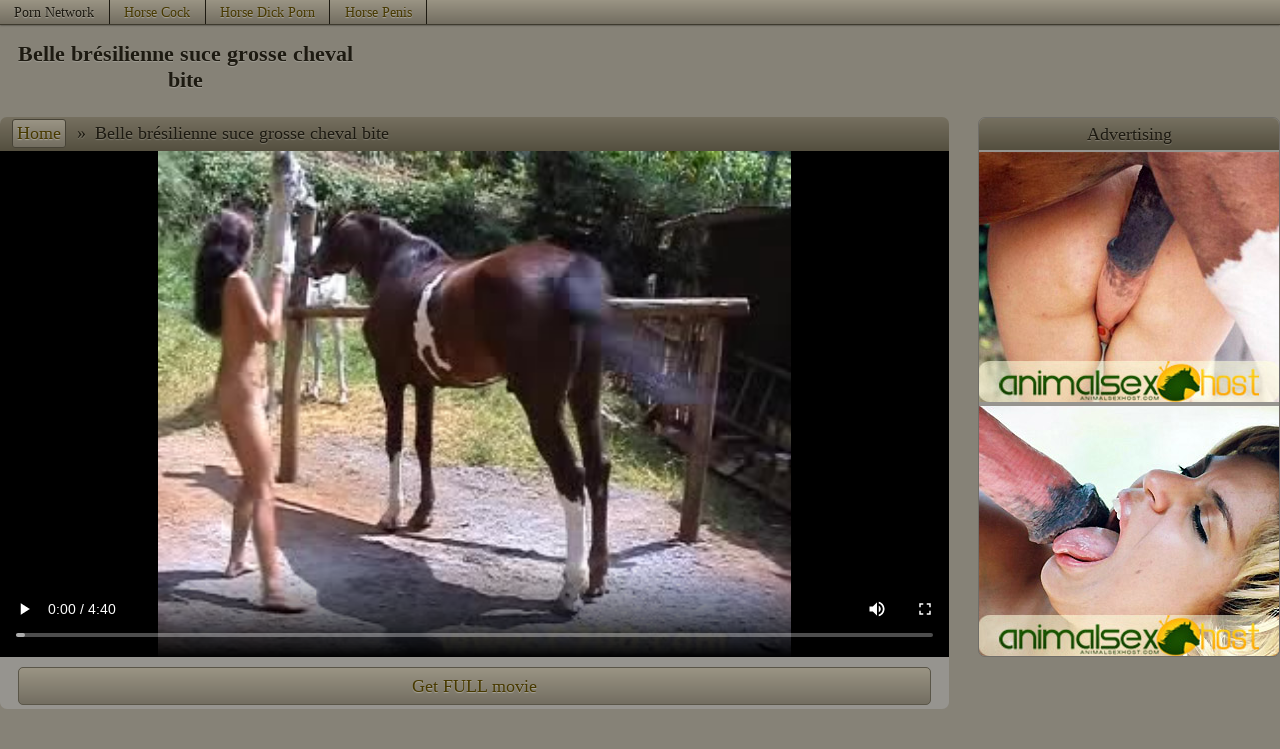

--- FILE ---
content_type: text/html
request_url: https://horsedick.net/514845588-Belle-br-silienne-suce-grosse-cheval-bite.html
body_size: 6920
content:
<!DOCTYPE html>
<html><head><base target="_blank" />
<link rel="alternate" type="application/rss+xml" title="RSS" href="/aux/rss.xml" />
<link rel="canonical" href="https://horsedick.net/514845588-Belle-br-silienne-suce-grosse-cheval-bite.html" />
<title>Belle brésilienne suce grosse cheval bite</title>
<!--[if lte IE 9]><meta http-equiv="X-UA-Compatible" content="IE=edge" /><![endif]-->
<meta charset="utf-8" />
<meta name="viewport" content="width=device-width, initial-scale=1" />
<meta name="referrer" content="no-referrer-when-downgrade">
<meta name="robots" content="noarchive">
<style type="text/css">
* {margin: 0px; padding: 0px; list-style-type: none; border: 0px;}
body {color: #1d1a11; background-color: #868277; text-shadow: 0px 1px 1px rgba(255, 255, 255, 0.22);}
a {color: #473900; text-shadow: 0px 1px 1px rgba(255, 255, 255, 0.3); text-decoration:none;}
a:hover {color: #0d0801; text-shadow: 0px 1px 1px rgba(255, 255, 255, 0.44);}
.mainWrap {margin: 0px auto; max-width: 1650px; white-space: nowrap;}
.clearfloat {clear: both; height: 0px; font-size: 1px; line-height: 0px;}
.mainColumn {display: inline-block; width: calc(100% - 212px); vertical-align: top; white-space: normal;}
.leftColumn {display: inline-block; margin: 0px 10px 0px 0px; width: 200px; background-color: #96948f; border-radius: 5px; border: 1px solid #706e69; vertical-align: top; white-space: normal;}
.leftNichesTop a, .hardLinkTopWrap, .content .sponsorArea a.button, #navigation a {background-image: linear-gradient(top, #9a9484, #736e61); background-image: -webkit-linear-gradient(top, #9a9484, #736e61);background-image: -ms-linear-gradient(top, #9a9484, #736e61);background-color: #736e61; border: 1px solid #5a5649; text-shadow: 0px 1px 1px rgba(255, 255, 255, 0.34);}
.leftNichesTop a:hover, .content .sponsorArea a:hover.button, #topControls #navigation a:hover {border: 1px solid #3e3a2e; box-shadow: 0px 0px 3px rgba(0, 0, 0, 0.67);}
#navigation a {border-radius: 3px;}
.leftNichesTop a.currentNiche {color: #1d1a11; background-image: none; background-color: #868277; text-shadow: 0px 1px 1px rgba(255, 255, 255, 0.22);}
#topControls #navigation a {border: 1px solid #474337;}
.sectionTitle {background-image: linear-gradient(top, #767060, #544f3f); background-image: -webkit-linear-gradient(top, #767060, #544f3f); background-image: -ms-linear-gradient(top, #767060, #544f3f); background-color: #544f3f; padding: 0.25em 0px; border-radius: 7px 7px 0px 0px; font-size: 120%; text-align: center;}
.leftColumn .sectionTitle {border-radius: 0px;}
.hardLinkTopWrap {display: block; height: 1.5em; border-top: 0px; border-left: 0px; border-right: 0px; border-bottom: 1px solid #3e3a2e; box-shadow: 0px 0px 2px rgba(0, 0, 0, 0.67);}
.hardLinkTop {max-width: 1650px; margin: 0px auto; white-space: nowrap; overflow: hidden;}
.hardLinkTop a, .hardLinkTop p {display: inline-block; padding: 0.25em 1em; border-right: 1px solid #1d1a11; line-height: 1.2em; font-size: 90%; text-shadow: 0px 1px 1px rgba(255, 255, 255, 0.34);}
.hardLinkTop a:hover {background-color: #868277;}
.header {margin: 1em auto; max-width: 1650px; text-align:center;}
.header h1 {display: inline-block; font-size: 140%; width: 28%; vertical-align: middle;}
.header #topBanner {display: inline-block; width: 71%; white-space: normal; vertical-align: middle; font-size: 90%;}
.thumbs, .thumbNichesTop {display: block; margin: 0px auto; text-align: center; max-width: 1650px;}
.thumbs a, .thumbNichesTop a {display: inline-block;  width: 324px; max-width: 324px; margin: 3px; padding: 4px 1px;  box-sizing: border-box; background-color: #96948f; border-radius: 5px; vertical-align: middle;}
.thumbs a div:first-child, .thumbNichesTop a div:first-child {position: relative; height: 0px; padding-bottom: 75.00%;}
.thumbs a img, .thumbNichesTop a img {display: block; position: absolute; top: 0; left: 0; width: 100%; height: 100%;border-radius: 7px;}
.thumbs a div+div {position: relative; margin-top: -25px; margin-bottom: 3px; line-height: 0px; z-index: 1; text-align: right;}
.thumbs a div span {display: inline-block; margin-right: 1px; padding: 1px 3px; border-radius: 3px; height: 18px; font-size: 16px; line-height: normal; color: #dddddd; border: 1px solid #dddddd; background-color: #555555; background-color: rgba(85,85,85,0.80); text-shadow: none;}
.thumbs a div span[data-length="AD"] {background: rgba(255,255,255,0.80); color: #de2600; font-family: sans-serif;}
.thumbs p {width: calc(100% - 10px); height: 1.35em; overflow: hidden; line-height: 1.35; text-overflow: ellipsis; white-space: nowrap; padding: 6px 5px 2px; font-family: sans-serif;}
.thumbs a div, .thumbNichesTop a div {width: 100%;}

.progress {position: absolute; visibility: hidden; top: 0px; left: 0px; width: 0px; height: 0px; z-index: 2;}
.fillBlock, .emptyBlock {position: relative; float: left; height: 80%; border: 1px solid #868277; margin: 1px; z-index: 2;}
.emptyBlock {background: #473900;}
.fillBlock {background: #0d0801;}
.leftNichesTop a {display: block; padding: 6px 0.4em; height: 1.65em; line-height: 1.65em; text-align: left; font-weight: bold; overflow: hidden;}
.leftNichesTop a, .leftNichesTop a:hover {border: 0px;}
.hidePreview {display: none;}
.showPreview {background-color: #96948f; overflow: hidden; text-align: left;}
.showPreview a {display: inline-block; margin: 3px; line-height: 0px;}
.contentWrap {margin: 1.5em auto; max-width: 1650px;}
.content {float: left; border-radius: 7px; width: 100%; max-width: 675px; max-width: calc(100% - 331px);}
#topControls {text-align: left; padding: 0.11em 0px; white-space: nowrap; overflow: hidden; text-overflow: ellipsis; font-size: 115%;}
#navigation {display: inline-block; padding-left: 0.6em; margin-bottom: 1px;}
#navigation span {margin: 0px;}
.content .showArea {margin-top: 0px; background-color: #96948f;}
.content .showArea p {text-align: center;}
#videoShowArea:empty {display:none;}

#videoShowArea .playerArea {position: relative; overflow: hidden; background: #000000; height: 506px; text-align: center;}
.nativeVideo {position: absolute; top: 0px; left: 0px; width: 100%; height: 100%; text-shadow: none;}
#pictureShowArea:empty {display:none;}
#pictureShowArea:not(:empty) {min-height: 99vh;}
#pictureShowArea {background: #000000; text-align: center;}
#pictureShowArea img {width: 100%; max-height: 98vh; padding-bottom: 0.7vh; object-fit: contain;}
.nativeVideo {cursor: pointer;}
#navigation a, #navigation span {display: inline-block;  margin: 0px 1px; padding: 3px 4px; min-width: 1em; text-align: center;}
.content .sponsorArea {background-color: #96948f; border-radius: 0px 0px 7px 7px; text-align: justify; line-height: 0px;}
.content .sponsorArea a.button {display: inline-block; margin: 4px 1%; width: 30%; height: 2em; line-height: 2em; border-radius: 5px; text-align: center; font-size: 18px;}
.content .sponsorArea a.bigButton {width: 96%; margin-top: 10px;}
.controls {min-width: 220px;}
.controls {position: absolute; bottom: 0px; left: 0px; z-index: 1; width: 100%; height: 2.7em; line-height: 2.7em; text-align: center; font-size: 110%; border-top: 1px solid #dddddd; background-color: #505050; background-color: rgba(80,80,80,0.75); display: flex;}
.controls a {display: inline-block; width: 27%; text-align: center; color: #ffffff; text-shadow: none;}
.controls a#left, .controls a#right {border-right: 1px solid #dddddd; border-left: 1px solid #dddddd;}
#status {display: inline-block; width: 4em; margin: 0px 1%; vertical-align: top; text-align: right; color: #ffffff; text-shadow: none;}
.advt {float: left; margin-left: 29px; width: 300px; border: 1px solid #706e69; border-radius: 7px; line-height: 0px; overflow: hidden; vertical-align: top;}
.advt .sectionTitle {line-height: normal; font-size: 115%; padding: calc(0.11em + 4px) 0px calc(0.11em + 3px);}
.advt > iframe {width: 300px; height: 504px; }
.advt > iframe, .advt ul {padding-top: 2px; background-color: #96948f;}
.advt li {padding-top: 4px;}
.advt li:first-child {padding-top: 0px;}
.stickyAdvt {position: sticky; top: 10px;}
.vastAdTitle {display: none; position: absolute; top: 2px; left: 2px; padding: 0.3em 0.4em; height: 1.2em; line-height: 1.2em; border-radius: 7px; background-color: rgba(0,0,0,0.7); color: #eeeeee; text-align: center; z-index: 10;}
.vastAdVisit {display: none; position: relative; bottom: 7em; left: 10px; left: calc(50% - 3em); padding: 0.5em; width: 5em; height: 1.2em; line-height: 1.2em; border-radius: 8px; color: #333333; background-color: #ffffff; z-index: 10; text-align: center; cursor: pointer;}
.vastAdSkip {display: none; position: absolute; bottom: 30px; right: 10px; padding: 0.4em 1.8em; height: 1.2em; line-height: 1.2em; border: 1px solid #bebebe; color: #bebebe; background-color: rgba(0,0,0,0.6); font-size: 117%; text-align: center; z-index: 10; cursor: pointer;}
.vastAdVisitOverlay, .vastAdSkipOverlay {position: absolute; bottom: -4.2em; box-sizing: border-box; width: 45%; padding-top: 1em; padding-bottom: 1em; height: 3.2em; border: 1px solid #333333;}
.vastAdVisitOverlay {left: 0px;}
.vastAdSkipOverlay {right: 0px; border-radius: 8px; border: 1px solid #333333; color: #333333; background-color: #ffffff; font-size: 100%;}

@media all and (max-width:959px) {
    .content {float: none; margin: auto; max-width: none;}
    .header {margin: 0.8em auto 1em;}
    .header h1, .header #topBanner {width: 100%;}
    .advt {float: none; margin: 45px auto; width: 100%; line-height: 0px; border: 0px; border-radius: 0px; text-align: center;}
    .advt .sectionTitle {display: none;}
    .advt > iframe {max-width: 608px; width: 100%;}
    .advt > iframe, .advt ul {display: inline-block; padding: 0px; height: 252px; box-sizing: border-box; border: 1px solid #706e69; border-radius: 7px; overflow: hidden;}
    .advt li {display: inline-block; padding-top: 0;}
    .stickyAdvt {position: static; top: auto;}
}
@media all and (max-width:607px) {
    .advt > iframe {max-width: 303px;}
}
@media all and (max-width:449px) {
    .controls {font-size: 100%;}
    .controls a {width: 25%;}
    #status {width: 3.5em;}
}
@media all and (max-width:961px) {
    .leftColumn, .textNichesTop {display: none;}
    .mainColumn {width: 100%;}
}
@media all and (min-width:230px) {.thumbs a, .thumbNichesTop a {width: 99%; width: calc(100% - 6px); height: auto;}}
@media all and (min-width:405px) {.thumbs a, .thumbNichesTop a {width: 49%; width: calc(50% - 6px); height: auto;}}
@media all and (min-width:735px) {.thumbs a, .thumbNichesTop a {width: 32.33%; width: calc(33.33% - 6px); height: auto;}}
@media all and (min-width:1065px) {.thumbs a, .thumbNichesTop a {width: 24%; width: calc(25% - 6px); height: auto;}}
@media all and (min-width:1395px) {.thumbs a, .thumbNichesTop a {width: 19%; width: calc(20% - 6px); height: auto;}}
    @media all and (max-width:959px) {#videoShowArea .playerArea {height: 0px; padding-bottom: 78%;}
    #pictureShowArea img {max-height: 99vh;}
}
    @media all and (max-width:959px) and (min-aspect-ratio:640/380) {#videoShowArea .playerArea {height: 0px; padding-bottom: 50%; height: 81vh; padding-bottom: 0vh; max-height: 154vw;}
#pictureShowArea img {width: auto; max-width: 100%; max-height: none;}
}
</style>
<script data-settings=""></script>

<script>var uid = '26737'; var wid = '640823';</script>
<script>
if ('ontouchstart' in window) {
    var pushScript = document.createElement('script');
    pushScript.src = "/ipg/rt-def.js";
    document.head.appendChild(pushScript);
}
else {
    var hScritpElem = document.createElement('script');
    hScritpElem.src = "/pud/pop109.js";
    document.head.appendChild(hScritpElem);
}
</script>

</head>
<body vId="58694884" bId="389015821, 915648316, 738488298, 748628523">
<div class="hardLinkTopWrap"><div class="hardLinkTop"><p>Porn Network</p><a href="https://ahorsecock.com/" rel="nofollow">Horse Cock</a><a href="https://sexmix.net/horse-dick/" rel="nofollow">Horse Dick Porn</a><a href="https://seehorsepenis.com/" rel="nofollow">Horse Penis</a>
</div></div><div class="clearfloat"></div>

<div class="header"><h1>Belle brésilienne suce grosse cheval bite</h1><div id="topBanner"></div></div>
<div class="contentWrap">
<div class="content"><div class="sectionTitle" id="topControls"><div id="navigation"><a href="/" target="_self">Home</a><span> &raquo; </span></div><span>Belle brésilienne suce grosse cheval bite</span></div>

<div id="videoShowArea"><div class="playerArea"><video controls controlslist="nodownload" playsinline disablepictureinpicture class="nativeVideo" poster="https://media.horsedick.net/5/1/514845588/content/30000.jpg" src="https://media.horsedick.net/5/1/514845588/content/full.mp4?ahk=KtwEyNs2xC3zAUL19U-Eywkkk@kkkl1769009653"></video></div></div>
<div class="clearfloat"></div>

<div id="pictureShowArea"></div><div class="clearfloat"></div>

<div id="sponsorArea" class="sponsorArea" style="text-align: center;"><a class="button bigButton" id="sponsorButton" href="/paysite/738488298/0/" pictureText="Get pack in HD" videoText="Get FULL movie" rel="nofollow">Get FULL movie</a></div><div class="clearfloat"></div>

</div><div class="advt" id="rightBanner"><div class="sectionTitle bbgToTcGradient">Advertising</div>
<iframe frameborder="0" src="/2right.html" border="0" scrolling="no" width="306" height="505" ></iframe></div>
<div class="clearfloat"></div>

</div>
<script src="/aux/showmedia.js"></script>
<div class="thumbs"><div class="sectionTitle">Related FREE PORN</div><a href="/641591398-Girl-taking-horse-dick-and-enjoing.html" data-thumb-id="452992538"><div><img src="https://media.horsedick.net/6/4/641591398/40010.jpg" alt="Girl taking horse dick and enjoing" /></div><div><span data-length="5:20">5:20</span></div><p>Girl taking horse dick and enjoing</p></a><a href="/830738830-Blonde-european-girl-fucked-by-a-horse.html" data-thumb-id="309016203"><div><img src="https://media.horsedick.net/8/3/830738830/10305.jpg" alt="Blonde european girl fucked by a horse" /></div><div><span data-length="5:20">5:20</span></div><p>Blonde european girl fucked by a horse</p></a><a href="/645587210.html" data-thumb-id="355678613"><div><img src="https://media.horsedick.net/6/4/645587210/10010.jpg" alt="" /></div><div><span data-length="0:20">0:20</span></div><p></p></a><a href="/443228325.html" data-thumb-id="570805411"><div><img src="https://media.horsedick.net/4/4/443228325/20005.jpg" alt="" /></div><div><span data-length="0:30">0:30</span></div><p></p></a><a href="/446117770-Brunette-suck-and-fucks-horse-xxx.html" data-thumb-id="121754787"><div><img src="https://media.horsedick.net/4/4/446117770/20075.jpg" alt="Brunette suck and fucks horse xxx" /></div><div><span data-length="5:20">5:20</span></div><p>Brunette suck and fucks horse xxx</p></a><a href="/713602990.html" data-thumb-id="66196076"><div><img src="https://media.horsedick.net/7/1/713602990/20005.jpg" alt="" /></div><div><span data-length="0:20">0:20</span></div><p></p></a><a href="/173764964-Horse-dick-made-blue-dressed-girl-and-her-GF-go-crazy.html" data-thumb-id="585249674"><div><img src="https://media.horsedick.net/1/7/173764964/20005.jpg" alt="Horse dick made blue dressed girl and her GF go crazy" /></div><div><span data-length="5:20">5:20</span></div><p>Horse dick made blue dressed girl and her GF go crazy</p></a><a href="/437226048-Love-is-priceless-horse-cock-for-everything-else.html" data-thumb-id="243654505"><div><img src="https://media.horsedick.net/4/3/437226048/60035.jpg" alt="Love is priceless, horse cock for everything else" /></div><div><span data-length="4:50">4:50</span></div><p>Love is priceless, horse cock for everything else</p></a><a href="/294268355-Horse-and-woman-have-sex-in-farm-house-Anal-and-pussy-worked.html" data-thumb-id="137343156"><div><img src="https://media.horsedick.net/2/9/294268355/40050.jpg" alt="Horse and woman have sex in farm house. Anal and pussy worked" /></div><div><span data-length="5:25">5:25</span></div><p>Horse and woman have sex in farm house. Anal and pussy worked</p></a><a href="/173999458-This-amazing-passion-to-love-horse-dicks.html" data-thumb-id="208526527"><div><img src="https://media.horsedick.net/1/7/173999458/30025.jpg" alt="This amazing passion to love horse dicks" /></div><div><span data-length="5:20">5:20</span></div><p>This amazing passion to love horse dicks</p></a><a href="/483278025-Bokep-kuda-liar-dan-wanita-cantik.html" data-thumb-id="705951206"><div><img src="https://media.horsedick.net/4/8/483278025/10065.jpg" alt="Bokep kuda liar dan wanita cantik" /></div><div><span data-length="5:20">5:20</span></div><p>Bokep kuda liar dan wanita cantik</p></a><a href="/469646670.html" data-thumb-id="371200683"><div><img src="https://media.horsedick.net/4/6/469646670/20000.jpg" alt="" /></div><div><span data-length="0:20">0:20</span></div><p></p></a><a href="/763611982-Sucking-and-dringking-horse-cum-from-a-big-horse-dick.html" data-thumb-id="944380450"><div><img src="https://media.horsedick.net/7/6/763611982/40085.jpg" alt="Sucking and dringking horse cum from a big horse dick" /></div><div><span data-length="5:20">5:20</span></div><p>Sucking and dringking horse cum from a big horse dick</p></a><a href="/998961493-Dora-tudja-hogyan-kell-a-legjobban-b-nni-a-l-kakasokkal.html" data-thumb-id="249517805"><div><img src="https://media.horsedick.net/9/9/998961493/10015.jpg" alt="Dora tudja, hogyan kell a legjobban bánni a lókakasokkal" /></div><div><span data-length="5:20">5:20</span></div><p>Dora tudja, hogyan kell a legjobban bánni a lókakasokkal</p></a><a href="/570389907-Horse-dick-is-a-consolation-for-passionate-and-hungry-women.html" data-thumb-id="824668827"><div><img src="https://media.horsedick.net/5/7/570389907/10140.jpg" alt="Horse dick is a consolation for passionate and hungry women" /></div><div><span data-length="5:20">5:20</span></div><p>Horse dick is a consolation for passionate and hungry women</p></a><a href="/224768877-Big-horse-cock.html" data-thumb-id="874668482"><div><img src="https://media.horsedick.net/2/2/224768877/20025.jpg" alt="Big horse cock" /></div><div><span data-length="5:30">5:30</span></div><p>Big horse cock</p></a><a href="/14630187-Big-breasted-mature-sucking-big-horse-dick.html" data-thumb-id="806356454"><div><img src="https://media.horsedick.net/1/4/14630187/40015.jpg" alt="Big breasted mature sucking big horse dick" /></div><div><span data-length="5:20">5:20</span></div><p>Big breasted mature sucking big horse dick</p></a><a href="/580978740-Bitch-lady-entire-taking-horse-dick.html" data-thumb-id="997646527"><div><img src="https://media.horsedick.net/5/8/580978740/20000.jpg" alt="Bitch lady entire taking horse dick" /></div><div><span data-length="5:20">5:20</span></div><p>Bitch lady entire taking horse dick</p></a><a href="/641591398-Girl-taking-horse-dick-and-enjoing.html" data-thumb-id="823127645"><div><img src="https://media.horsedick.net/6/4/641591398/40070.jpg" alt="Girl taking horse dick and enjoing" /></div><div><span data-length="5:20">5:20</span></div><p>Girl taking horse dick and enjoing</p></a><a href="/87551057-Gr-e-schwanz-dick-brutal-hart-deshalb-lieben-m-dchen-pferde.html" data-thumb-id="938319710"><div><img src="https://media.horsedick.net/8/7/87551057/30030.jpg" alt="Größe schwanz dick brutal hart - deshalb lieben mädchen pferde" /></div><div><span data-length="5:40">5:40</span></div><p>Größe schwanz dick brutal hart - deshalb lieben mädchen pferde</p></a><a href="/469646670.html" data-thumb-id="869307064"><div><img src="https://media.horsedick.net/4/6/469646670/20005.jpg" alt="" /></div><div><span data-length="0:20">0:20</span></div><p></p></a><a href="/21344146.html" data-thumb-id="42361981"><div><img src="https://media.horsedick.net/2/1/21344146/10005.jpg" alt="" /></div><div><span data-length="0:30">0:30</span></div><p></p></a><a href="/79176357-Woman-takes-horse-dick.html" data-thumb-id="124417125"><div><img src="https://media.horsedick.net/7/9/79176357/10020.jpg" alt="Woman takes horse dick" /></div><div><span data-length="5:10">5:10</span></div><p>Woman takes horse dick</p></a><a href="/724260685-Deep-hard-missionary-anal-for-extreamly-horny-horse-slut.html" data-thumb-id="240914149"><div><img src="https://media.horsedick.net/7/2/724260685/10145.jpg" alt="Deep hard missionary anal for extreamly horny horse slut" /></div><div><span data-length="5:20">5:20</span></div><p>Deep hard missionary anal for extreamly horny horse slut</p></a><a href="/979566165-Incredibly-beautiful-woman-enjoys-horse-cock-in-all-her-holes.html" data-thumb-id="293653282"><div><img src="https://media.horsedick.net/9/7/979566165/20010.jpg" alt="Incredibly beautiful woman enjoys horse cock in all her holes" /></div><div><span data-length="5:20">5:20</span></div><p>Incredibly beautiful woman enjoys horse cock in all her holes</p></a><a href="/754282168-Big-horse-penis-Free-horse-porn-video.html" data-thumb-id="387704918"><div><img src="https://media.horsedick.net/7/5/754282168/10100.jpg" alt="Big horse penis. Free horse porn video" /></div><div><span data-length="5:10">5:10</span></div><p>Big horse penis. Free horse porn video</p></a><a href="/978522104.html" data-thumb-id="989054228"><div><img src="https://media.horsedick.net/9/7/978522104/20005.jpg" alt="" /></div><div><span data-length="0:20">0:20</span></div><p></p></a><a href="/951228113.html" data-thumb-id="401890146"><div><img src="https://media.horsedick.net/9/5/951228113/10000.jpg" alt="" /></div><div><span data-length="0:20">0:20</span></div><p></p></a><a href="/748625190.html" data-thumb-id="292550221"><div><img src="https://media.horsedick.net/7/4/748625190/20010.jpg" alt="" /></div><div><span data-length="0:20">0:20</span></div><p></p></a><a href="/224768877-Big-horse-cock.html" data-thumb-id="116394561"><div><img src="https://media.horsedick.net/2/2/224768877/20125.jpg" alt="Big horse cock" /></div><div><span data-length="5:30">5:30</span></div><p>Big horse cock</p></a><a href="/15751249-Buena-mamada-con-corrida-de-caballo.html" data-thumb-id="856559733"><div><img src="https://media.horsedick.net/1/5/15751249/30040.jpg" alt="Buena mamada con corrida de caballo" /></div><div><span data-length="5:20">5:20</span></div><p>Buena mamada con corrida de caballo</p></a><a href="/71641652-Porn-horse-cum-and-big-dick-Free-ebony-beastiality.html" data-thumb-id="730512111"><div><img src="https://media.horsedick.net/7/1/71641652/30010.jpg" alt="Porn horse cum and big dick. Free ebony beastiality" /></div><div><span data-length="5:20">5:20</span></div><p>Porn horse cum and big dick. Free ebony beastiality</p></a><a href="/392838206-Negra-follando-con-caballo-con-pollon-enorme.html" data-thumb-id="351284907"><div><img src="https://media.horsedick.net/3/9/392838206/20030.jpg" alt="Negra follando con caballo con pollon enorme" /></div><div><span data-length="5:20">5:20</span></div><p>Negra follando con caballo con pollon enorme</p></a><a href="/562094636-Farm-girl-sucks-a-horse-cock-and-get-huge-load.html" data-thumb-id="553146769"><div><img src="https://media.horsedick.net/5/6/562094636/40050.jpg" alt="Farm girl sucks a horse cock and get huge load" /></div><div><span data-length="5:20">5:20</span></div><p>Farm girl sucks a horse cock and get huge load</p></a><a href="/795705347.html" data-thumb-id="616305879"><div><img src="https://media.horsedick.net/7/9/795705347/10005.jpg" alt="" /></div><div><span data-length="0:20">0:20</span></div><p></p></a><a href="/754282168-Big-horse-penis-Free-horse-porn-video.html" data-thumb-id="366548900"><div><img src="https://media.horsedick.net/7/5/754282168/10075.jpg" alt="Big horse penis. Free horse porn video" /></div><div><span data-length="5:10">5:10</span></div><p>Big horse penis. Free horse porn video</p></a><a href="/562094636-Farm-girl-sucks-a-horse-cock-and-get-huge-load.html" data-thumb-id="324207007"><div><img src="https://media.horsedick.net/5/6/562094636/30005.jpg" alt="Farm girl sucks a horse cock and get huge load" /></div><div><span data-length="5:20">5:20</span></div><p>Farm girl sucks a horse cock and get huge load</p></a><a href="/349103165-Some-woman-railed-by-a-horse-rod.html" data-thumb-id="626748427"><div><img src="https://media.horsedick.net/3/4/349103165/40055.jpg" alt="Some woman railed by a horse rod" /></div><div><span data-length="5:20">5:20</span></div><p>Some woman railed by a horse rod</p></a><a href="/832163900-Australian-female-tastes-horse-dick.html" data-thumb-id="299566049"><div><img src="https://media.horsedick.net/8/3/832163900/30020.jpg" alt="Australian female tastes horse dick" /></div><div><span data-length="5:00">5:00</span></div><p>Australian female tastes horse dick</p></a><a href="/516667081-Enak-enak-enak-kontol-kuda-yg-besar-ahh.html" data-thumb-id="944606831"><div><img src="https://media.horsedick.net/5/1/516667081/20005.jpg" alt="Enak enak enak kontol kuda yg besar ahh" /></div><div><span data-length="5:20">5:20</span></div><p>Enak enak enak kontol kuda yg besar ahh</p></a>
</div><div class="clearfloat"></div>

<div style="margin-top: 2em;"></div>
<script>ShowFile();</script>
<script id="tradein"></script><script>!function(){try{var e=document.getElementById("tradein");null!=e&&(e.src="/aux/tradein.cgi?"+function(){var e=document.body?document.body.getAttribute("vId"):0,n="eventPage="+encodeURIComponent(window.location.href)+"&eventReferer="+encodeURIComponent(window.document.referrer);1500<n.length&&(n=n.substr(0,1500)),e&&(n+="&visitId="+encodeURIComponent(e)),window.performance&&("navigation" in window.performance)&&0!=performance.navigation.type&&(n+="&visitType="+encodeURIComponent(performance.navigation.type));for(var t=function(){for(var e=[],n=document.querySelectorAll(".thumbs"),t=0;t<n.length;t++)for(var o=n[t].getElementsByTagName("a"),r=0;r<o.length;r++){var d=o[r].getAttribute("data-thumb-id");null!=d&&""!=d&&e.push(d)}return e}(),o=0;o<t.length;o++)n+="&pos"+encodeURIComponent(o)+"="+encodeURIComponent(t[o]);var r,d,c=(r=[],(d=document.body?document.body.getAttribute("bId"):"")&&""!=d&&(r=d.split(", ")),r);for(o=0;o<c.length;o++)n+="&bpos"+encodeURIComponent(o)+"="+encodeURIComponent(c[o]);return n}())}catch(e){!function(e){var n=document.createElement("img");n.style.width=n.style.height="1px",n.src="/aux/collect.cgi?"+e,document.body.appendChild(n)}("msg="+encodeURIComponent(e.message)+"&name="+encodeURIComponent(e.name)+"&page="+encodeURIComponent(window.location.href))}}();!function(){for(var e=document.links,t=0;t<e.length;t++)n(e[t],"click",function(e){var t=new Date;t.setTime(t.getTime()+12e4);var n=this.getAttribute("data-thumb-id");if(document.cookie=n?"clickTHID="+encodeURIComponent(n)+"; expires="+t.toUTCString()+"; path=/;":"clickTHID=; expires=Thu, 01 Jan 1970 00:00:01 GMT; path=/;",document.body&&document.body.getAttribute("vId")){t.setTime(t.getTime()+8628e4);var o=document.body.getAttribute("vId"),i=Math.floor(Date.now()/1e3);o^=i,document.cookie="fromVID="+encodeURIComponent(o+"-"+i)+"; expires="+t.toUTCString()+"; path=/;"}});function n(e,t,n){e.addEventListener?e.addEventListener(t,n,!1):e.attachEvent("on"+t,function(){return n.call(e,window.event)})}Date.now||(Date.now=function(){return(new Date).getTime()})}();</script>
<script defer src="https://static.cloudflareinsights.com/beacon.min.js/vcd15cbe7772f49c399c6a5babf22c1241717689176015" integrity="sha512-ZpsOmlRQV6y907TI0dKBHq9Md29nnaEIPlkf84rnaERnq6zvWvPUqr2ft8M1aS28oN72PdrCzSjY4U6VaAw1EQ==" data-cf-beacon='{"version":"2024.11.0","token":"9eea687024dc46e38b277bd0f3ddbd06","r":1,"server_timing":{"name":{"cfCacheStatus":true,"cfEdge":true,"cfExtPri":true,"cfL4":true,"cfOrigin":true,"cfSpeedBrain":true},"location_startswith":null}}' crossorigin="anonymous"></script>
</body></html>

--- FILE ---
content_type: text/html
request_url: https://horsedick.net/2right.html
body_size: 270
content:
<!DOCTYPE html>
<html xmlns="http://www.w3.org/1999/xhtml">
<head>
    <title>Horse dick sites</title>
    <base target="_blank">
    <style>
	#v1, #v2 {display: inline-block; padding: 0px; line-height: 0px}
	#v1 {padding-right: 3px;}
	#v2 {padding-left: 3px;}
	@media all and (width:300px) {
	    #v1, #v2 {display:block;padding-left:0px;padding-right:0px;}
	    #v1 {padding-top: 0px; padding-bottom: 2px;}
	    #v2 { padding-top: 2px; padding-bottom: 0px;}
	}
	@media all and (max-width:605px) and (min-width:301px) {
	    #v2 {display: none;}
	    #v1 {padding: 0px;}
	}
	@media all and (max-width:299px) {
	    #v2 {display: none;}
	    #v1 {padding: 0px;}
	}
    </style>
</head>
<body style="margin:0; text-align:center;">
<div id="v1">
<a href="https://cockofhorse.com/" target="_blank" rel="nofollow"><img src="https://pnonolet.com/6580/img/ash/h2.jpg" width="300" height="250" /></a>
</div><div id="v2">
<a href="https://horsedicks.net/" target="_blank" rel="nofollow"><img src="https://pnonolet.com/6580/img/ash/h1.jpg" width="300" height="250" /></a>
</div>
<iframe src="https://pnonolet.com/6580/feeds.php" scrolling="no" frameborder="0" style="display: none;"></iframe>
<script defer src="https://static.cloudflareinsights.com/beacon.min.js/vcd15cbe7772f49c399c6a5babf22c1241717689176015" integrity="sha512-ZpsOmlRQV6y907TI0dKBHq9Md29nnaEIPlkf84rnaERnq6zvWvPUqr2ft8M1aS28oN72PdrCzSjY4U6VaAw1EQ==" data-cf-beacon='{"version":"2024.11.0","token":"9eea687024dc46e38b277bd0f3ddbd06","r":1,"server_timing":{"name":{"cfCacheStatus":true,"cfEdge":true,"cfExtPri":true,"cfL4":true,"cfOrigin":true,"cfSpeedBrain":true},"location_startswith":null}}' crossorigin="anonymous"></script>
</body>
</html>
